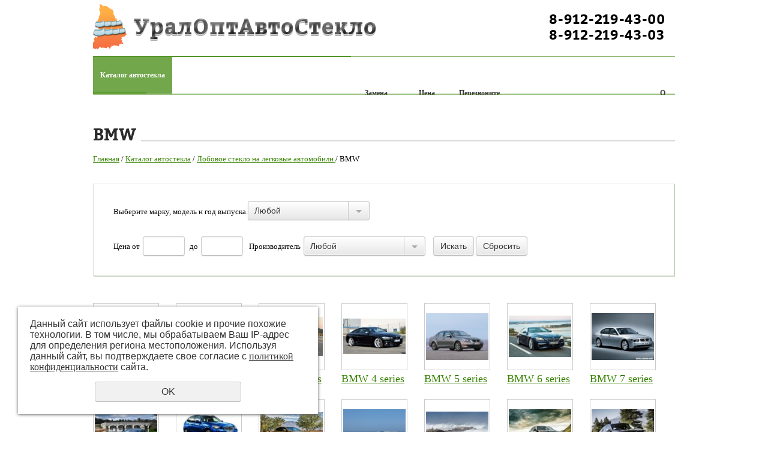

--- FILE ---
content_type: text/html; charset=UTF-8
request_url: https://uraloptavtosteklo.ru/store/lobovoe-steklo/bmw/
body_size: 6651
content:
<!DOCTYPE html PUBLIC "-//W3C//DTD XHTML 1.0 Transitional//EN" "http://www.w3.org/TR/xhtml1/DTD/xhtml1-transitional.dtd">
<html xmlns="http://www.w3.org/1999/xhtml" lang="ru" xml:lang="ru">
<head>
	<meta http-equiv="Content-Type" content="text/html; charset=utf-8" /><meta http-equiv="Content-Language" content="ru" /><meta name="author" content="ur66.ru" /><meta name="format-detection" content="telephone=no" /><meta name="referrer" content="strict-origin-when-cross-origin" /><title>BMW - «УралОптАвтоСтекло»-автостекла Екатеринбург-автостекло-лобовое стекло-лобовые стекла-боковое стекло-заднее стекло-замена лобового стекла-автостекло Екатеринбург</title><meta name="keywords" content="BMW" /><meta name="description" content="«УралОптАвтоСтекло»-автостекла Екатеринбург-автостекло-лобовое стекло-лобовые стекла-боковое стекло-заднее стекло-замена лобового стекла-автостекло Екатеринбург: Каталог автостекла: BMW" /><base href="https://uraloptavtosteklo.ru" /><link rel="shortcut icon" href="/favicon.png" type="image/png" /><link href="//s1.uralcms.com/uss-css/uss_style_8.6.0.min.css" rel="stylesheet" type="text/css" /><script src="//s1.uralcms.com/uss-js/jquery-1.9.1.min.js" type="text/javascript"></script><script src="//s1.uralcms.com/uss-js/jquery.formstyler.min.js" type="text/javascript"></script><script src="//s1.uralcms.com/uss-js/jquery.form.min.js" type="text/javascript"></script><script src="//s1.uralcms.com/uss-js/jquery.autocomplete.min.js" type="text/javascript"></script><script src="//s1.uralcms.com/uss-js/uss-script-8.6.0.min.js" type="text/javascript"></script>	<link href="/css/style.css" rel="stylesheet" type="text/css" />
	<!--[if IE 8]><link href="css/ie8.css" rel="stylesheet" type="text/css" /><![endif]-->
	<!--[if IE 7]><link href="css/ie7.css" rel="stylesheet" type="text/css" /><![endif]-->
	<!--[if IE 6]><link href="css/ie6.css" rel="stylesheet" type="text/css" /><![endif]-->
	<!--[if IE 6]><script type="text/javascript"> DD_belatedPNG.fix('.png_bg, .png_img img, .top_logo img, .footer_menu table td a.vkontacte, .fb_links a'); </script><![endif]-->
</head>

<body>

	<div id="site_conteiner">
		<div id="wrapper">
			<div id="header2">
				<div class="central">
					<div class="top_header">
						<div class="top_logo"><a href="/"><img src="img/logo2.png" alt="«УралОптАвтоСтекло»" /></a></div>
						<!--<div class="cart">
							<div class="uss_widget uss_widget_basket uss_basket_mini uss_basket_wrapper empty" data-countword="Товаров: " data-priceword="На сумму: "><div class="uss_widget_outer_content basket_widget_inner empty"><div class="amounts uss_hidden"><span class="countword">Товаров: </span> <span id="uss_block_basket_amount"></span></div><div class="totals uss_hidden"><span class="priceword">На сумму: </span> <span id="uss_block_basket_totals"></span></div><p>Ваша корзина пуста</p></div></div>							<a href="/basket/" class="cart-link">Оформить заказ</a>
						</div>-->
						<div class="top_phone"><p><a href="tel:89122194300">8-912-219-43-00</a>&nbsp;&nbsp;</p>
<p><a href="tel:89122194303">8-912-219-43-03</a>&nbsp; &nbsp;</p></div>
					</div>
					<div id="top_menu"><ul><li class="active has_submenu store first"><a  class="active has_submenu store first" href="store/" title="Каталог автостекла" >Каталог автостекла</a><ul class="submenu"><li class="active  first"><a  class="active  first" href="store/lobovoe-steklo/" title=" Лобовое стекло на легковые автомобили " > Лобовое стекло на легковые автомобили </a></li><li class=" "><a  class=" " href="store/razdel_2/" title="Автостекло на грузовые автомобили" >Автостекло на грузовые автомобили</a></li><li class=" "><a  class=" " href="store/avtobusy/" title="Автостекло на автобусы" >Автостекло на автобусы</a></li><li class=" "><a  class=" " href="store/rashodnye_materialy_dlya_ustanovki_avtostekla/" title="Расходные материалы для установки автостекла" >Расходные материалы для установки автостекла</a></li><li class="  last"><a  class="  last" href="store/moldingi-lobovyh-zadnih-avtostekl/" title="Молдинги лобовых, задних автостекл" >Молдинги лобовых, задних автостекл</a></li></ul></li><li class=" services"><a  class=" services" href="services/" title="Замена автостекла" >Замена  автостекла</a></li><li class=" uznat_cenu"><a  class=" uznat_cenu" href="uznat_cenu/" title="Купить лобовое  или другое автостекло" >Цена автостекла</a></li><li class=" feedback"><a  class=" feedback" href="feedback/" title="Перезвоните мне" >Перезвоните мне</a></li><li class=" akcii"><a  class=" akcii" href="akcii/" title="Акции" >Акции</a></li><li class=" taxi"><a  class=" taxi" href="taxi/" title="Доставка" >Доставка</a></li><li class=" partneram"><a  class=" partneram" href="partneram/" title="Партнерам" >Партнерам</a></li><li class=" about"><a  class=" about" href="about/" title="О компании" >О компании</a></li><li class=" sertifikaty"><a  class=" sertifikaty" href="sertifikaty/" title="Сертификаты" >ГОСТы</a></li><li class=" otzyvy"><a  class=" otzyvy" href="otzyvy/" title="Отзывы" >Отзывы</a></li><li class=" kontaktnaya_informaciya last"><a  class=" kontaktnaya_informaciya last" href="kontaktnaya_informaciya/" title="Контактная информация" >Контакты</a></li></ul></div>				</div>
			</div>
			
			<div id="content">
				<div class="central">
					
										
					<div class="page">
						<div class="page_title"><h1><span class="bg_titl">BMW</span></h1></div>
						<div class="breadcrumbs"><a href="https://uraloptavtosteklo.ru" class="breadcrumbs_main">Главная</a> /  <a href="store/">Каталог автостекла</a>  /  <a href="store/lobovoe-steklo/"> Лобовое стекло на легковые автомобили </a>  /  BMW</div>						<div class="page_text">
							<div class="section section_eshop id_10045175"><div class="uss_section_content"><div class="uss_eshop_filters"><noindex><div class="uss_eshop_filters_block">
					<form id="uss_block_filters" name="uss_block_filters" method="get" action="https://uraloptavtosteklo.ru/store/lobovoe-steklo/bmw/"><div class="group group_3185"><div class="eshop_filters_items"><div class="eshop_filters filter_item select filter_item_3186 multi_level" name="3186"><label class="items_label for_styler">Выберите марку, модель и год выпуска.</label> <select name="f[3186]" onchange="getSubSelect(3186,this);" data-tree="true" data-parent="12302" class=" filter_ajax_update styler"><option value="0">Любой</option><option value="12585">BMW</option></select></div></div></div><div class="filter_price filter_item"><label>Цена</label><div class="inputs">&nbsp;от<input type="text" value="" name="minprice" class=" filter_ajax_update styler"/>&nbsp;до<input type="text" value="" name="maxprice" class=" filter_ajax_update styler"/></div></div><div class="filter_producer filter_item"><label class="for_styler">Производитель</label><select name="producer" class=" filter_ajax_update styler"><option value="0">Любой</option><option value="AGC (Япония)">AGC (Япония)</option><option value="Blauren (Россия)">Blauren (Россия)</option><option value="Lemson (Россия)">Lemson (Россия)</option><option value="NordGlass (Европа)">NordGlass (Европа)</option><option value="XYG (Китай)">XYG (Китай)</option><option value="КДМ (Россия)">КДМ (Россия)</option><option value="КМК (Россия)">КМК (Россия)</option></select></div>
						<div class="filter_submit">
							<input type="submit" value="Искать" class=" filter_ajax_update styler "/>
							<button class=" styler" type="button" onclick="location.href='https://uraloptavtosteklo.ru/store/lobovoe-steklo/bmw/'; return false;">Сбросить</button>
						</div>

					</form>
				</div><script type="text/javascript">$(document).ready(function(){
					updateContent("#eshop_pos_content");
				});var selectsArray_3186 = {"12302":[{"id":"12302","title":"\u041b\u044e\u0431\u043e\u0439"},{"id":12585,"title":"BMW"}],"12585":[{"id":12585,"title":"\u041b\u044e\u0431\u043e\u0439"},{"id":12587,"title":"1 series"},{"id":12588,"title":"2 series"},{"id":12589,"title":"3 series"},{"id":12590,"title":"4 series"},{"id":12591,"title":"5 series"},{"id":12592,"title":"6 series"},{"id":12593,"title":"7 series"},{"id":12594,"title":"8 series"},{"id":12595,"title":"X1"},{"id":96604,"title":"X2"},{"id":12596,"title":"X3"},{"id":68948,"title":"X4"},{"id":12597,"title":"X5"},{"id":12598,"title":"X6"},{"id":96611,"title":"X7"},{"id":22018,"title":"Z8"}],"12587":[{"id":12587,"title":"\u041b\u044e\u0431\u043e\u0439"},{"id":12615,"title":"2004-12"},{"id":12616,"title":"2012- \u041d.\u0412."}],"12588":[{"id":12588,"title":"\u041b\u044e\u0431\u043e\u0439"},{"id":12617,"title":"2011-19 F22\/23"},{"id":96595,"title":" 2014- \u043d\u0430\u0441 \u0432\u0440\u0435\u043c\u044f (Gran Coupe F44)"}],"12589":[{"id":12589,"title":"\u041b\u044e\u0431\u043e\u0439"},{"id":12619,"title":"1983-91"},{"id":12621,"title":"1990-98"},{"id":12622,"title":"1998-05"},{"id":12623,"title":"2005-12"},{"id":12624,"title":"2005-13"},{"id":12625,"title":"2012-19"},{"id":96597,"title":"2019- \u043d\u0430\u0441\u0442. \u0432\u0440\u0435\u043c\u044f"},{"id":12626,"title":"2013- \u041d.\u0412. (F34)"}],"12590":[{"id":12590,"title":"\u041b\u044e\u0431\u043e\u0439"},{"id":12627,"title":"2013- 20"},{"id":102800,"title":"2020- \u043d\u0430\u0441\u0442. \u0432\u0440\u0435\u043c\u044f"}],"12591":[{"id":12591,"title":"\u041b\u044e\u0431\u043e\u0439"},{"id":12628,"title":"1977-87"},{"id":12629,"title":"1987-95"},{"id":12640,"title":"1995-03"},{"id":12641,"title":"2003-10"},{"id":12642,"title":"2010-17"},{"id":12643,"title":"2009-17 GT (F07)"},{"id":71273,"title":"2017-"}],"12592":[{"id":12592,"title":"\u041b\u044e\u0431\u043e\u0439"},{"id":12644,"title":"2004-11"},{"id":12645,"title":"2010-17"},{"id":96599,"title":"2017- \u043d\u0430\u0441\u0442. \u0432\u0440\u0435\u043c\u044f"}],"12593":[{"id":12593,"title":"\u041b\u044e\u0431\u043e\u0439"},{"id":12647,"title":"1986-94"},{"id":12648,"title":"1994-01"},{"id":12649,"title":"2001-08"},{"id":12650,"title":"2008-16"},{"id":96600,"title":"2016- \u043d\u0430\u0441\u0442. \u0432\u0440\u0435\u043c\u044f"}],"12594":[{"id":12594,"title":"\u041b\u044e\u0431\u043e\u0439"},{"id":12651,"title":"2018- \u043d\u0430\u0441\u0442. \u0432\u0440\u0435\u043c\u044f"}],"12595":[{"id":12595,"title":"\u041b\u044e\u0431\u043e\u0439"},{"id":12652,"title":"2009-16"},{"id":69470,"title":"2016- \u043d.\u0432."}],"96604":[{"id":96604,"title":"\u041b\u044e\u0431\u043e\u0439"},{"id":96606,"title":"2017- \u043d\u0430\u0441\u0442. \u0432\u0440\u0435\u043c\u044f"}],"12596":[{"id":12596,"title":"\u041b\u044e\u0431\u043e\u0439"},{"id":12653,"title":"2003-10"},{"id":12654,"title":"2010-17"},{"id":96607,"title":"2017- \u043d\u0430\u0441\u0442. \u0432\u0440\u0435\u043c\u044f"}],"68948":[{"id":68948,"title":"\u041b\u044e\u0431\u043e\u0439"},{"id":68950,"title":"2014-18"},{"id":96608,"title":"2018- \u043d\u0430\u0441\u0442. \u0432\u0440\u0435\u043c\u044f"}],"12597":[{"id":12597,"title":"\u041b\u044e\u0431\u043e\u0439"},{"id":12655,"title":"2000-06"},{"id":12656,"title":"2006-14"},{"id":12657,"title":"2014-18"},{"id":96609,"title":"2018- \u043d\u0430\u0441\u0442. \u0432\u0440\u0435\u043c\u044f"}],"12598":[{"id":12598,"title":"\u041b\u044e\u0431\u043e\u0439"},{"id":12658,"title":"2008-15"},{"id":82688,"title":"2015-19"},{"id":96610,"title":"2019- \u043d\u0430\u0441\u0442. \u0432\u0440\u0435\u043c\u044f"}],"96611":[{"id":96611,"title":"\u041b\u044e\u0431\u043e\u0439"},{"id":96613,"title":"2019- \u043d\u0430\u0441\u0442. \u0432\u0440\u0435\u043c\u044f"}],"22018":[{"id":22018,"title":"\u041b\u044e\u0431\u043e\u0439"},{"id":22020,"title":"2000-05"}]};</script></noindex></div><div class="uss_cleaner"></div><div class="uss_shop_block_cat uss_shop_cats">
	                    <div class="uss_shop_category size117x110" style="width:123px;">
                                    <div class="uss_shop_cat_img_wrap">
                        <div class="uss_shop_cat_img" style="width: 117px;height: 110px;">
                            <a href="https://uraloptavtosteklo.ru/store/lobovoe-steklo/bmw/cat1/"><img src="/uploadedFiles/eshopimages/icons/117x110/72949dba56c197eb999ae0074b1dfe13-6652104-700_700_2.jpg" alt="BMW 1 series  - «УралОптАвтоСтекло»-автостекла Екатеринбург-автостекло-лобовое стекло-лобовые стекла-боковое стекло-заднее стекло-замена лобового стекла-автостекло Екатеринбург" title="BMW 1 series  - «УралОптАвтоСтекло»-автостекла Екатеринбург-автостекло-лобовое стекло-лобовые стекла-боковое стекло-заднее стекло-замена лобового стекла-автостекло Екатеринбург"/></a>
                        </div>
                    </div>
                
                                <div class="uss_shop_cat_name">
                    <a href="https://uraloptavtosteklo.ru/store/lobovoe-steklo/bmw/cat1/">BMW 1 series </a>

                                    </div>

                                

                                                    <div class="uss_shop_cat_text"><p></p></div>
                            </div>
                    <div class="uss_shop_category size117x110" style="width:123px;">
                                    <div class="uss_shop_cat_img_wrap">
                        <div class="uss_shop_cat_img" style="width: 117px;height: 110px;">
                            <a href="https://uraloptavtosteklo.ru/store/lobovoe-steklo/bmw/2_series/"><img src="/uploadedFiles/eshopimages/icons/117x110/2014-BMW-2-Series-top-front.jpg" alt="BMW 2 series - «УралОптАвтоСтекло»-автостекла Екатеринбург-автостекло-лобовое стекло-лобовые стекла-боковое стекло-заднее стекло-замена лобового стекла-автостекло Екатеринбург" title="BMW 2 series - «УралОптАвтоСтекло»-автостекла Екатеринбург-автостекло-лобовое стекло-лобовые стекла-боковое стекло-заднее стекло-замена лобового стекла-автостекло Екатеринбург"/></a>
                        </div>
                    </div>
                
                                <div class="uss_shop_cat_name">
                    <a href="https://uraloptavtosteklo.ru/store/lobovoe-steklo/bmw/2_series/">BMW 2 series</a>

                                    </div>

                                

                                                    <div class="uss_shop_cat_text"><p></p></div>
                            </div>
                    <div class="uss_shop_category size117x110" style="width:123px;">
                                    <div class="uss_shop_cat_img_wrap">
                        <div class="uss_shop_cat_img" style="width: 117px;height: 110px;">
                            <a href="https://uraloptavtosteklo.ru/store/lobovoe-steklo/bmw/cat3/"><img src="/uploadedFiles/eshopimages/icons/117x110/main.jpg" alt="BMW 3 series - «УралОптАвтоСтекло»-автостекла Екатеринбург-автостекло-лобовое стекло-лобовые стекла-боковое стекло-заднее стекло-замена лобового стекла-автостекло Екатеринбург" title="BMW 3 series - «УралОптАвтоСтекло»-автостекла Екатеринбург-автостекло-лобовое стекло-лобовые стекла-боковое стекло-заднее стекло-замена лобового стекла-автостекло Екатеринбург"/></a>
                        </div>
                    </div>
                
                                <div class="uss_shop_cat_name">
                    <a href="https://uraloptavtosteklo.ru/store/lobovoe-steklo/bmw/cat3/">BMW 3 series</a>

                                    </div>

                                

                                                    <div class="uss_shop_cat_text"><p></p></div>
                            </div>
                    <div class="uss_shop_category size117x110" style="width:123px;">
                                    <div class="uss_shop_cat_img_wrap">
                        <div class="uss_shop_cat_img" style="width: 117px;height: 110px;">
                            <a href="https://uraloptavtosteklo.ru/store/lobovoe-steklo/bmw/4-series/"><img src="/uploadedFiles/eshopimages/icons/117x110/6472.jpg" alt="BMW 4 series - «УралОптАвтоСтекло»-автостекла Екатеринбург-автостекло-лобовое стекло-лобовые стекла-боковое стекло-заднее стекло-замена лобового стекла-автостекло Екатеринбург" title="BMW 4 series - «УралОптАвтоСтекло»-автостекла Екатеринбург-автостекло-лобовое стекло-лобовые стекла-боковое стекло-заднее стекло-замена лобового стекла-автостекло Екатеринбург"/></a>
                        </div>
                    </div>
                
                                <div class="uss_shop_cat_name">
                    <a href="https://uraloptavtosteklo.ru/store/lobovoe-steklo/bmw/4-series/">BMW 4 series</a>

                                    </div>

                                

                                                    <div class="uss_shop_cat_text"><p></p></div>
                            </div>
                    <div class="uss_shop_category size117x110" style="width:123px;">
                                    <div class="uss_shop_cat_img_wrap">
                        <div class="uss_shop_cat_img" style="width: 117px;height: 110px;">
                            <a href="https://uraloptavtosteklo.ru/store/lobovoe-steklo/bmw/bmw_5_series/"><img src="/uploadedFiles/eshopimages/icons/117x110/BMW-5-series-e60.jpg" alt="BMW 5 series - «УралОптАвтоСтекло»-автостекла Екатеринбург-автостекло-лобовое стекло-лобовые стекла-боковое стекло-заднее стекло-замена лобового стекла-автостекло Екатеринбург" title="BMW 5 series - «УралОптАвтоСтекло»-автостекла Екатеринбург-автостекло-лобовое стекло-лобовые стекла-боковое стекло-заднее стекло-замена лобового стекла-автостекло Екатеринбург"/></a>
                        </div>
                    </div>
                
                                <div class="uss_shop_cat_name">
                    <a href="https://uraloptavtosteklo.ru/store/lobovoe-steklo/bmw/bmw_5_series/">BMW 5 series</a>

                                    </div>

                                

                                                    <div class="uss_shop_cat_text"><p></p></div>
                            </div>
                    <div class="uss_shop_category size117x110" style="width:123px;">
                                    <div class="uss_shop_cat_img_wrap">
                        <div class="uss_shop_cat_img" style="width: 117px;height: 110px;">
                            <a href="https://uraloptavtosteklo.ru/store/lobovoe-steklo/bmw/bmw_6_series/"><img src="/uploadedFiles/eshopimages/icons/117x110/1440011120_bmw_650i_coupe_01.jpg" alt="BMW 6 series - «УралОптАвтоСтекло»-автостекла Екатеринбург-автостекло-лобовое стекло-лобовые стекла-боковое стекло-заднее стекло-замена лобового стекла-автостекло Екатеринбург" title="BMW 6 series - «УралОптАвтоСтекло»-автостекла Екатеринбург-автостекло-лобовое стекло-лобовые стекла-боковое стекло-заднее стекло-замена лобового стекла-автостекло Екатеринбург"/></a>
                        </div>
                    </div>
                
                                <div class="uss_shop_cat_name">
                    <a href="https://uraloptavtosteklo.ru/store/lobovoe-steklo/bmw/bmw_6_series/">BMW 6 series</a>

                                    </div>

                                

                                                    <div class="uss_shop_cat_text"><p></p></div>
                            </div>
                    <div class="uss_shop_category size117x110" style="width:123px;">
                                    <div class="uss_shop_cat_img_wrap">
                        <div class="uss_shop_cat_img" style="width: 117px;height: 110px;">
                            <a href="https://uraloptavtosteklo.ru/store/lobovoe-steklo/bmw/bmw_7_series/"><img src="/uploadedFiles/eshopimages/icons/117x110/wpid-7rpBCgw7pCg.jpg" alt="BMW 7 series - «УралОптАвтоСтекло»-автостекла Екатеринбург-автостекло-лобовое стекло-лобовые стекла-боковое стекло-заднее стекло-замена лобового стекла-автостекло Екатеринбург" title="BMW 7 series - «УралОптАвтоСтекло»-автостекла Екатеринбург-автостекло-лобовое стекло-лобовые стекла-боковое стекло-заднее стекло-замена лобового стекла-автостекло Екатеринбург"/></a>
                        </div>
                    </div>
                
                                <div class="uss_shop_cat_name">
                    <a href="https://uraloptavtosteklo.ru/store/lobovoe-steklo/bmw/bmw_7_series/">BMW 7 series</a>

                                    </div>

                                

                                                    <div class="uss_shop_cat_text"><p></p></div>
                            </div>
                    <div class="uss_shop_category size117x110" style="width:123px;">
                                    <div class="uss_shop_cat_img_wrap">
                        <div class="uss_shop_cat_img" style="width: 117px;height: 110px;">
                            <a href="https://uraloptavtosteklo.ru/store/lobovoe-steklo/bmw/8_series/"><img src="/uploadedFiles/eshopimages/icons/117x110/f16b98438400b5db6e70999956826770_2.jpg" alt="BMW 8 series - «УралОптАвтоСтекло»-автостекла Екатеринбург-автостекло-лобовое стекло-лобовые стекла-боковое стекло-заднее стекло-замена лобового стекла-автостекло Екатеринбург" title="BMW 8 series - «УралОптАвтоСтекло»-автостекла Екатеринбург-автостекло-лобовое стекло-лобовые стекла-боковое стекло-заднее стекло-замена лобового стекла-автостекло Екатеринбург"/></a>
                        </div>
                    </div>
                
                                <div class="uss_shop_cat_name">
                    <a href="https://uraloptavtosteklo.ru/store/lobovoe-steklo/bmw/8_series/">BMW 8 series</a>

                                    </div>

                                

                                                    <div class="uss_shop_cat_text"><p></p></div>
                            </div>
                    <div class="uss_shop_category size117x110" style="width:123px;">
                                    <div class="uss_shop_cat_img_wrap">
                        <div class="uss_shop_cat_img" style="width: 117px;height: 110px;">
                            <a href="https://uraloptavtosteklo.ru/store/lobovoe-steklo/bmw/bmw_x1/"><img src="/uploadedFiles/eshopimages/icons/117x110/bg800_396363.jpg" alt="BMW X1 - «УралОптАвтоСтекло»-автостекла Екатеринбург-автостекло-лобовое стекло-лобовые стекла-боковое стекло-заднее стекло-замена лобового стекла-автостекло Екатеринбург" title="BMW X1 - «УралОптАвтоСтекло»-автостекла Екатеринбург-автостекло-лобовое стекло-лобовые стекла-боковое стекло-заднее стекло-замена лобового стекла-автостекло Екатеринбург"/></a>
                        </div>
                    </div>
                
                                <div class="uss_shop_cat_name">
                    <a href="https://uraloptavtosteklo.ru/store/lobovoe-steklo/bmw/bmw_x1/">BMW X1</a>

                                    </div>

                                

                                                    <div class="uss_shop_cat_text"><p></p></div>
                            </div>
                    <div class="uss_shop_category size117x110" style="width:123px;">
                                    <div class="uss_shop_cat_img_wrap">
                        <div class="uss_shop_cat_img" style="width: 117px;height: 110px;">
                            <a href="https://uraloptavtosteklo.ru/store/lobovoe-steklo/bmw/bmw-x2/"><img src="/uploadedFiles/eshopimages/icons/117x110/bmw-x2-m-f39-bmv-krossover-2.jpg" alt="BMW X2 - «УралОптАвтоСтекло»-автостекла Екатеринбург-автостекло-лобовое стекло-лобовые стекла-боковое стекло-заднее стекло-замена лобового стекла-автостекло Екатеринбург" title="BMW X2 - «УралОптАвтоСтекло»-автостекла Екатеринбург-автостекло-лобовое стекло-лобовые стекла-боковое стекло-заднее стекло-замена лобового стекла-автостекло Екатеринбург"/></a>
                        </div>
                    </div>
                
                                <div class="uss_shop_cat_name">
                    <a href="https://uraloptavtosteklo.ru/store/lobovoe-steklo/bmw/bmw-x2/">BMW X2</a>

                                    </div>

                                

                                                    <div class="uss_shop_cat_text"><p></p></div>
                            </div>
                    <div class="uss_shop_category size117x110" style="width:123px;">
                                    <div class="uss_shop_cat_img_wrap">
                        <div class="uss_shop_cat_img" style="width: 117px;height: 110px;">
                            <a href="https://uraloptavtosteklo.ru/store/lobovoe-steklo/bmw/bmw_x3/"><img src="/uploadedFiles/eshopimages/icons/117x110/bg800_382412.jpg" alt="BMW X3 - «УралОптАвтоСтекло»-автостекла Екатеринбург-автостекло-лобовое стекло-лобовые стекла-боковое стекло-заднее стекло-замена лобового стекла-автостекло Екатеринбург" title="BMW X3 - «УралОптАвтоСтекло»-автостекла Екатеринбург-автостекло-лобовое стекло-лобовые стекла-боковое стекло-заднее стекло-замена лобового стекла-автостекло Екатеринбург"/></a>
                        </div>
                    </div>
                
                                <div class="uss_shop_cat_name">
                    <a href="https://uraloptavtosteklo.ru/store/lobovoe-steklo/bmw/bmw_x3/">BMW X3</a>

                                    </div>

                                

                                                    <div class="uss_shop_cat_text"><p></p></div>
                            </div>
                    <div class="uss_shop_category size117x110" style="width:123px;">
                                    <div class="uss_shop_cat_img_wrap">
                        <div class="uss_shop_cat_img" style="width: 117px;height: 110px;">
                            <a href="https://uraloptavtosteklo.ru/store/lobovoe-steklo/bmw/x4/"><img src="/uploadedFiles/eshopimages/icons/117x110/2016-BMW-X4-M40i-8-1600x1065.jpg" alt="BMW X4 - «УралОптАвтоСтекло»-автостекла Екатеринбург-автостекло-лобовое стекло-лобовые стекла-боковое стекло-заднее стекло-замена лобового стекла-автостекло Екатеринбург" title="BMW X4 - «УралОптАвтоСтекло»-автостекла Екатеринбург-автостекло-лобовое стекло-лобовые стекла-боковое стекло-заднее стекло-замена лобового стекла-автостекло Екатеринбург"/></a>
                        </div>
                    </div>
                
                                <div class="uss_shop_cat_name">
                    <a href="https://uraloptavtosteklo.ru/store/lobovoe-steklo/bmw/x4/">BMW X4</a>

                                    </div>

                                

                                                    <div class="uss_shop_cat_text"><p></p></div>
                            </div>
                    <div class="uss_shop_category size117x110" style="width:123px;">
                                    <div class="uss_shop_cat_img_wrap">
                        <div class="uss_shop_cat_img" style="width: 117px;height: 110px;">
                            <a href="https://uraloptavtosteklo.ru/store/lobovoe-steklo/bmw/bmw_x5_1/"><img src="/uploadedFiles/eshopimages/icons/117x110/ZqAqnKpVQOE_2.jpg" alt="BMW X5 - «УралОптАвтоСтекло»-автостекла Екатеринбург-автостекло-лобовое стекло-лобовые стекла-боковое стекло-заднее стекло-замена лобового стекла-автостекло Екатеринбург" title="BMW X5 - «УралОптАвтоСтекло»-автостекла Екатеринбург-автостекло-лобовое стекло-лобовые стекла-боковое стекло-заднее стекло-замена лобового стекла-автостекло Екатеринбург"/></a>
                        </div>
                    </div>
                
                                <div class="uss_shop_cat_name">
                    <a href="https://uraloptavtosteklo.ru/store/lobovoe-steklo/bmw/bmw_x5_1/">BMW X5</a>

                                    </div>

                                

                                                    <div class="uss_shop_cat_text"><p></p></div>
                            </div>
                    <div class="uss_shop_category size117x110" style="width:123px;">
                                    <div class="uss_shop_cat_img_wrap">
                        <div class="uss_shop_cat_img" style="width: 117px;height: 110px;">
                            <a href="https://uraloptavtosteklo.ru/store/lobovoe-steklo/bmw/bmw_x6/"><img src="/uploadedFiles/eshopimages/icons/117x110/2ff6e2e647747388fab0e462c1b.jpg" alt="BMW X6 - «УралОптАвтоСтекло»-автостекла Екатеринбург-автостекло-лобовое стекло-лобовые стекла-боковое стекло-заднее стекло-замена лобового стекла-автостекло Екатеринбург" title="BMW X6 - «УралОптАвтоСтекло»-автостекла Екатеринбург-автостекло-лобовое стекло-лобовые стекла-боковое стекло-заднее стекло-замена лобового стекла-автостекло Екатеринбург"/></a>
                        </div>
                    </div>
                
                                <div class="uss_shop_cat_name">
                    <a href="https://uraloptavtosteklo.ru/store/lobovoe-steklo/bmw/bmw_x6/">BMW X6</a>

                                    </div>

                                

                                                    <div class="uss_shop_cat_text"><p></p></div>
                            </div>
                    <div class="uss_shop_category size117x110" style="width:123px;">
                                    <div class="uss_shop_cat_img_wrap">
                        <div class="uss_shop_cat_img" style="width: 117px;height: 110px;">
                            <a href="https://uraloptavtosteklo.ru/store/lobovoe-steklo/bmw/bmw-x7/"><img src="/uploadedFiles/eshopimages/icons/117x110/bmwx7-0.jpg_1263x652_b5e.jpg" alt="BMW X7 - «УралОптАвтоСтекло»-автостекла Екатеринбург-автостекло-лобовое стекло-лобовые стекла-боковое стекло-заднее стекло-замена лобового стекла-автостекло Екатеринбург" title="BMW X7 - «УралОптАвтоСтекло»-автостекла Екатеринбург-автостекло-лобовое стекло-лобовые стекла-боковое стекло-заднее стекло-замена лобового стекла-автостекло Екатеринбург"/></a>
                        </div>
                    </div>
                
                                <div class="uss_shop_cat_name">
                    <a href="https://uraloptavtosteklo.ru/store/lobovoe-steklo/bmw/bmw-x7/">BMW X7</a>

                                    </div>

                                

                                                    <div class="uss_shop_cat_text"><p></p></div>
                            </div>
                    <div class="uss_shop_category size117x110" style="width:123px;">
                                    <div class="uss_shop_cat_img_wrap">
                        <div class="uss_shop_cat_img" style="width: 117px;height: 110px;">
                            <a href="https://uraloptavtosteklo.ru/store/lobovoe-steklo/bmw/bmw_z8/"><img src="/uploadedFiles/eshopimages/icons/117x110/i_1__13.jpg" alt="BMW Z8 - «УралОптАвтоСтекло»-автостекла Екатеринбург-автостекло-лобовое стекло-лобовые стекла-боковое стекло-заднее стекло-замена лобового стекла-автостекло Екатеринбург" title="BMW Z8 - «УралОптАвтоСтекло»-автостекла Екатеринбург-автостекло-лобовое стекло-лобовые стекла-боковое стекло-заднее стекло-замена лобового стекла-автостекло Екатеринбург"/></a>
                        </div>
                    </div>
                
                                <div class="uss_shop_cat_name">
                    <a href="https://uraloptavtosteklo.ru/store/lobovoe-steklo/bmw/bmw_z8/">BMW Z8</a>

                                    </div>

                                

                                                    <div class="uss_shop_cat_text"><p></p></div>
                            </div>
        	</div>
<div class="uss_cleaner"></div><div id="eshop_pos_content"></div></div></div><div class="cleaner"></div>						</div>
					</div>
				</div>
			</div>
		</div> <!-- end wrapper -->
		
		<div id="footer">
			<div class="central">
				<div class="footer_blocks">
					<div class="fb_left">
						<div class="copyright"><div class="uss-site-copyright">&copy;&nbsp;2014 - 2026 «УралОптАвтоСтекло»</div></div>
						<div class="fb_links">
							<a href="sitemap/" class="maps">Карта сайта</a>
							<a href="feedback/" class="feedback">Обратная связь</a>
						</div>
					</div>
					<div class="fb_right">
						<div class="fb_phone"><span><a href="tel:89122194300">8-912-219-43-00</a><br /><a href="tel:89122194303">8-912-219-43-03</a></span></div>
						<div class="powerdby">
			<div class="uss-copyright uralsoft">
				<a class="poweredby-img" href="https://ur66.ru/" target="_blank"  title="Ur66.ru  - создание и продвижение сайтов" >
					<span class="uss-logo" style="background:black;-webkit-mask:url(//s1.uralcms.com/uss-img/logo-uralsoft.svg)  no-repeat 50% 50%;mask:url(//s1.uralcms.com/uss-img/logo-uralsoft.svg)  no-repeat 50% 50%;" title="Ur66.ru  - создание и продвижение сайтов" />
				</a>
				<a class="poweredby-text" href="https://ur66.ru/" target="_blank"  title="Ur66.ru  - создание и продвижение сайтов" >
					<div class="line1" style="color:black">создание сайтов</div>
					<div class="line2" style="color:black">URALSOFT</div>
				</a>
			</div></div>
						<div class="counters"><a href="/privacy-policy/">Политика 
<!-- Yandex.Metrika counter -->
<script type="text/javascript" >
   (function(m,e,t,r,i,k,a){m[i]=m[i]||function(){(m[i].a=m[i].a||[]).push(arguments)};
   m[i].l=1*new Date();k=e.createElement(t),a=e.getElementsByTagName(t)[0],k.async=1,k.src=r,a.parentNode.insertBefore(k,a)})
   (window, document, "script", "https://mc.yandex.ru/metrika/tag.js", "ym");

   ym(71393110, "init", {
        clickmap:true,
        trackLinks:true,
        accurateTrackBounce:true
   });
</script>
<noscript><div><img src="https://mc.yandex.ru/watch/71393110" style="position:absolute; left:-9999px;" alt="" /></div></noscript>
<!-- /Yandex.Metrika counter --><script type="text/javascript">initStyler();</script></div>
					</div>
					<div class="fb_center">
						<p>г. Екатеринбург ул. Артинская 14 база "Бумпродукция" (Склад)</p>
<p>г. Екатеринбург ул. Артинская 14 база "Бумпродукция" (Установочный центр)</p>
<p></p>
<p>E-mail: <a href="mailto:uraloptavtosteklo@mail.ru">uraloptavtosteklo@mail.ru</a></p>						<div class="social">
							<p><a rel="noopener" href="https://vk.com/uraloptavtosteclo" target="_blank"><img src="https://uraloptavtosteklo.ru/uploadedFiles/images/social/vk2.png" alt="" width="42" height="41" /></a>&nbsp; &nbsp;<a style="text-decoration-line: none;" rel="noopener" href="https://max.ru/u/f9LHodD0cOKvZRwJI8EhfgXFWIQpGWqbdh4XeErV_pyObuCO6Ob9tbUn-p0" target="_blank"><img src="https://uraloptavtosteklo.ru/uploadedFiles/images/bezymyannyy_2.jpg" alt="" width="39" height="38" /></a>&nbsp;<a href="https://t.me/UralOptAvtoStekl"><img src="//uraloptavtosteklo.ru/uploadedFiles/images/bezymyannyy.jpg" alt="" width="44" height="41" /></a></p>						</div>
					</div>
				</div>
			</div>
		</div> <!-- end footer -->
	</div> <!-- end site_conteiner -->
		<script src="/js/main.js"></script>
</body>
</html><noindex>
	<div class="uss_privacy_policy_wrap type_2 fixed">
		<div class="uss_privacy_policy_inner">
			<div class="uss_privacy_policy_text">Данный сайт использует файлы cookie и прочие похожие технологии. В том числе, мы обрабатываем Ваш IP-адрес для определения региона местоположения. Используя данный сайт, вы подтверждаете свое согласие с <a href="/privacy-policy/" target="blank" rel="nofollow">политикой конфиденциальности</a> сайта.</div>
			<div class="uss_privacy_policy_button">
				<span>OK</span>
			</div>
		</div>
	</div>
</noindex>


--- FILE ---
content_type: text/css
request_url: https://uraloptavtosteklo.ru/css/style.css
body_size: 3938
content:
html, body {
	margin: 0;
	padding: 0;
	width: 100%;
	height: 100%;
	font-family: arial;
}

img {
	border: none;
}

table, tr, td {
	border-collapse: collapse;
}

input {
	outline: none;
}

* {
	outline: none;
}

a {
	color: #368200;
	font-family: tahoma;
}

a:hover {
	text-decoration: none;
}

@font-face {
	font-family: 'bitterbold';
	src: url("../fonts/bitter-bold.eot");
	src: url("../fonts/bitter-bold.eot?#iefix") format("embedded-opentype"), url("../fonts/bitter-bold.woff") format("woff"), url("../fonts/bitter-bold.ttf") format("truetype");
	font-weight: normal;
	font-style: normal;
}

.uss_form_captcha {
	background: none;
}

#site_conteiner {
	position: relative;
	height: auto !important;
	height: 100%;
	min-height: 100%;
	margin: 0 auto;
	width: 100%;
	min-width: 996px;
}

.central {
	position: relative;
	width: 970px;
	margin: 0 auto;
	text-align: left;
}

#header {
	position: relative;
	text-align: center;
	background: url(./../img/header.jpg) no-repeat 50% 0px;
	height: 560px;
	overflow: hidden;
	zoom: 1;
}

#header2 {
	background: url(../img/header-2.jpg) no-repeat 50% -10px;
	height: 158px;
	position: relative;
	text-align: center;
	overflow: hidden;
	zoom: 1;
}

#header2 .top_menu {
	padding-top: 6px;
}

.top_header {
	position: relative;
	overflow: hidden;
	zoom: 1;
	margin: 2px 0 15px;
}

.top_logo {
	position: relative;
	/*width: 410px;*/
	/*height: 45px;*/
	float: left;
	margin-left: -4px;
	overflow: hidden;
	zoom: 1;
}

.top_phone {
	font-family: bitterbold;
	font-size: 32px;
	color: #2b2b2b;
	position: relative;
	float: left;
	letter-spacing: 0.7px;
	padding: 12px 0 0 53px;
}

.top_phone p {
	margin: 0;
	font-size: 22px;
}

.top_phone span {
	font-size: 18px;
}

.cart {
	margin-top: 14px;
	float: right;
	width: 159px;
	background: url(./../img/cart.png) left top no-repeat;
	padding-left: 60px;
	font-size: 14px;
	font-family: Tahoma;
	overflow: hidden;
	min-height: 50px;
	color: #040001;
}

.cart a {
	font-size: 14px;
	color: #5E9542;
}

.cart p {
	margin: 0;
}

.cart-link {
	margin-top: 8px;
	display: inline-block;
}

.top_menu {
	position: relative;
	width: 100%;
	height: 40px;
	padding-top: 17px;
}

.top_menu table {
	width: 100%;
	text-align: center;
}

.top_menu ul {
	margin: 0;
}

.top_menu li a {
	font-family: tahoma;
	font-size: 16px;
	color: #fff;
	padding: 9px 21px;
	line-height: 32px;
	display: block;
	text-decoration: none;
	position: relative;
	top: 2px;
}

.top_menu li a:after {
	background: url(./../img/menu-line.jpg) center no-repeat;
	position: absolute;
	right: 0;
	top: 0px;
	content: '';
	width: 2px;
	height: 50px;
}

.top_menu li:nth-of-type(1) a {
	/*background: url(./../img/menu-line.jpg) top right no-repeat,url(./../img/menu-line.jpg) top left no-repeat;*/
}

.top_menu li:nth-of-type(1) a:before {
	background: url(./../img/menu-line.jpg) center no-repeat;
	position: absolute;
	left: 0;
	top: 0px;
	content: '';
	width: 2px;
	height: 50px;
}

.top_menu li a.active, .top_menu li a:hover {
	color: #fff;
	background: url(./../img/menu-hover.jpg);
	background-size: 100% 100%;
	background-repeat: no-repeat;
	background-position: 0 0;
}

.top_menu {
	margin: 0;
	list-style-type: none;
	display: table;
}

.top_menu li {
	float: left;
	list-style-type: none;
	display: table-cell;
}

#content {
	position: relative;
	overflow: hidden;
	zoom: 1;
	font-family: tahoma;
	font-size: 13px;
	color: #000000;
	margin-top: 30px;
	margin-bottom: 21px;
}

.right_coll {
	position: relative;
	width: 100%;
	overflow: hidden;
	zoom: 1;
	font-family: tahoma;
	font-size: 14px;
	color: #000000;
	clear: both;
	height: 262px;
}

.right_coll a.titles {
	font-family: bitterbold;
	font-size: 18px;
	line-height: 21px;
	color: #368200;
	display: block;
	margin: 21px 0 8px;
	text-align: center;
	vertical-align: top;
	display: table-cell;
	width: 161px;
	padding-top: 28px;
	padding-bottom: 4px;
}

.sales a.titles {
	margin: 28px 0 8px;
}

.taxi a.titles {
	margin: 25px 0 8px;
}

.call_me p, .sales p, .taxi p {
	margin: 0;
}

.bblock p {
	padding: 0 15px;
}

.bblock {
	position: relative;
	overflow: hidden;
	zoom: 1;
	float: left;
	width: 161px;
	text-align: center;
	font-size: 14px;
	font-family: Tahoma;
}

.bblock span {
	font-size: 14px !important;
	font-family: Tahoma !important;
}

.bblock .img {
	width: 150px;
	height: 94px;
	display: block;
}

.call_me .img {
	background: url(../img/call-me-2.png) center no-repeat;
}

.sales .img {
	background: url(../img/cup2.png) center no-repeat;
}

.taxi .img {
	background: url(../img/taxi.jpg) center no-repeat;
}

.dostavka .img {
	background: url(../img/dostavka.png) center no-repeat;
}

.price .img {
	background: url(../img/price.png) center no-repeat;
}

.faq .img {
	background: url(../img/faq.png) center no-repeat;
}

.otziv .img {
	background: url(../img/otziv.png) center no-repeat;
}

.page {
	position: relative;
	overflow: hidden;
	zoom: 1;
}

.page_title {
	position: relative;
	margin-bottom: 15px;
}

.page_title h1 {
	font-family: bitterbold;
	font-size: 28px;
	color: #2b2b2b;
	background: url(../img/line.png) repeat-x 50% 90%;
	margin-bottom: 6px;
}

.page_title span.bg_titl {
	background: #fff;
	padding-right: 8px;
}

.page_text {
	clear: both;
	position: relative;
	overflow: hidden;
	line-height: 18px;
}

.breadcrumbs {
	position: relative;
	margin: 5px 0 20px;
}

#footer {
	position: relative;
	background-color: #EFEFEF;
	background-image: url(./../img/footer-line.jpg);
	background-position: 0 0;
	background-repeat: repeat-x;
	height: 201px;
	overflow: hidden;
	zoom: 1;
}

.footer_menu {
	position: relative;
	width: 100%;
	height: 40px;
	padding-top: 11px;
	overflow: hidden;
	zoom: 1;
}

.footer_menu table {
	width: 100%;
	text-align: center;
}

.footer_menu table td a {
	font-family: tahoma;
	font-size: 16px;
	color: #fff;
	padding: 0px 21px 0px;
	line-height: 32px;
	border: 3px solid rgba(100, 155, 100, 0);
	display: block;
}

.footer_menu table td a.vkontacte {
	background: url(../img/vk.png) no-repeat 50px 9px;
	padding-left: 32px;
}

.footer_menu table td a:hover, .footer_menu table td a.active {
	border: 3px solid #f4ca61;
	box-shadow: 1px 1px 0 0 #a66b00;
	color: #fff7b4;
	text-decoration: none;
}

.footer_blocks {
	position: relative;
	overflow: hidden;
	margin-top: 18px;
	zoom: 1;
}

.fb_left {
	position: relative;
	float: left;
	margin-top: 13px;
	margin-right: 25px;
}

.copyright {
	position: relative;
	font-family: tahoma;
	font-size: 13px;
	color: #000000;
	margin-bottom: 18px;
}

.fb_links a {
	display: block;
	font-size: 13px;
	padding-left: 16px;
	line-height: 25px;
}

.fb_links a.maps {
	background: url(../img/ico_map.png) no-repeat 0px 7px;
}

.fb_links a.feedback {
	background: url(../img/ico_mail.png) no-repeat 0px 8px;
}

.fb_right {
	position: relative;
	float: right;
	margin-top: 7px;
	letter-spacing: -2px;
}

.fb_phone {
	font-family: bitterbold;
	font-size: 32px;
	color: #2b2b2b;
	margin-bottom: 20px;
	text-align: right;
}

.fb_phone span {
	font-size: 20px;
}

.powerdby {
	position: relative;
	float: right;
	margin-left: 15px;
	letter-spacing: 0;
}

.counters {
	position: relative;
	float: right;
	width: 200px;
	height: 34px;
	overflow: hidden;
	zoom: 1;
}
.counters a {letter-spacing: 0; font-size: 13px;}


.fb_center {
	position: relative;
	font-family: tahoma;
	font-size: 13px;
	color: #000000;
	line-height: 18px;
	overflow: hidden;
}

.uss_shop_blocks_view {
	width: 104%;
}

.uss_shop_blocks_view .uss_eshop_item {
	margin: 0 6px 20px 0;
	padding-bottom: 5px;
}

.uss_shop_blocks_view .uss_eshop_item .uss_img_holder {
	margin: 0 20px 10px 0;
}

.uss_shop_blocks_view .uss_eshop_item .uss_shop_name {
	position: relative;
	overflow: hidden;
	clear: both;
	margin-bottom: 15px;
	height: 36px;
}

.uss_shop_detail .uss_shop_technical_data .uss_shop_price {
	display: block;
	float: left;
	width: 110px;
	overflow: hidden;
	zoom: 1;
	width: 150px;
}

.uss_shop_blocks_view .uss_eshop_item .uss_shop_price {
	display: block;
	float: left;
	width: 110px;
	overflow: hidden;
	zoom: 1;
	width: 110px;
}

.uss_shop_detail .uss_shop_technical_data .uss_shop_price span, .uss_shop_blocks_view .uss_eshop_item .uss_shop_price span {
	background: none;
}

.uss_shop_detail .uss_shop_technical_data .uss_shop_by {
	display: block;
	float: right;
	margin: 0;
	width: 125px;
}

.uss_shop_blocks_view .uss_eshop_item .uss_shop_by {
	display: block;
	float: right;
	margin: 0;
	width: 85px;
}

.uss_shop_by a.already_in_cart {
	font-size: 12px;
	padding-left: 5px;
}

a.add_to_cart {
	display: block;
	text-align: center;
	height: 32px;
	line-height: 34px;
	padding: 0 8px;
	color: #000;
	font-size: 16px;
	font-family: tahoma;
	border: 3px solid rgba(54, 130, 0, 0);
	margin-top: 7px;
	margin-right: 10px;
	text-decoration: none;
	background: #f4ca61;
}

a.add_to_cart:hover {
	border: 3px solid #f4ca61;
	box-shadow: 1px 1px 0 0 #a66b00;
	color: #fff7b4;
	text-decoration: none;
}

.uss_shop_detail .uss_shop_technical_data {
	position: relative;
	overflow: hidden;
	background: url(../img/bg_butt.jpg) no-repeat 50% 100%;
	padding-bottom: 4px;
}

.uss_shop_detail .uss_shop_technical_data .uss_shop_description {
	margin-bottom: 15px;
}

.uss_shop_block_cat .uss_shop_cat_name a {
	zoom: 1;
}

.uss_shop_block_cat .uss_shop_category {
	margin: 0 12px 20px 0;
}

.social {
	padding-top: 7px;
	position: absolute;
	top: 30px;
	right: 0;
}

.social p {
	margin: 0;
}

.social a {
	float: left;
	padding: 0 7px 0 0;
}

.social {
	right: -93px;
}

#footer {
	height: 150px;
}

#top_menu {
	width: 100%;
	height: 63px;
	margin-top: -2px;
	border-bottom: 2px solid #9ac07f;
}

#top_menu ul {
	height: 61px;
	margin: 0;
	padding: 0;
	display: table;
	table-layout: fixed;
	margin-top: -2px;
	position: relative;
	z-index: 100;
}

#top_menu li {
	display: table-cell;
	vertical-align: middle;
	box-sizing: border-box;
	border-top: 2px solid transparent;
	border-bottom: 2px solid transparent;
}

#top_menu li a {
	display: table-cell;
	vertical-align: middle;
	height: 61px;
	padding: 0 12px;
	font: 700 12px Tahoma;
	color: #393939;
	text-decoration: none;
	text-align: center;
}

#top_menu li a.active, #top_menu li a:hover {
	background: #72a74c;
	color: #fff;
}

#top_menu li.active, #top_menu li:hover {
	border-top-color: #549426;
	border-bottom-color: #549426;
}

#header,
#header2 {
	height: auto;
	background: none;
}

.top_header {
	margin-top: 7px;
	padding-bottom: 10px;
	margin-bottom: 0;
	border-bottom: 2px solid #9ac07f;
}

.menu_on_main {
	width: 100%;
	margin-top: 10px;
	margin-bottom: 10px;
	padding-bottom: 1px;
	overflow: hidden;
}

.menu_on_main .container {
	width: 100%;
	display: table;
}

.menu_on_main .container .column {
	display: table-cell;
	vertical-align: top;
}

.menu_on_main .item {
	margin: 0 8px 9px 0;
	position: relative;
	float: left;
}

.menu_on_main .item:before {
	width: 100%;
	height: 100%;
	position: absolute;
	top: 0;
	left: 0;
	border: 1px solid #dbe3d7;
	content: '';
	box-sizing: border-box;
	pointer-events: none;
	z-index: 1;
}

.menu_on_main .item img {
	width: 100%;
	height: 100%;
}

.menu_on_main .item span {
	width: 150px;
	position: absolute;
	font: bold 19px bitterbold;
	color: #368200;
}

.menu_on_main .item a {
	width: 100%;
	height: 100%;
	display: block;
	position: relative;
}

.menu_on_main .item a:before {
	height: 100%;
	width: 1px;
	position: absolute;
	right: -1px;
	top: 1px;
	background: #bfcfb7;
	content: '';
	z-index: 1;
}

.menu_on_main .item a:after {
	height: 1px;
	width: 100%;
	position: absolute;
	left: 1px;
	bottom: -1px;
	background: #bfcfb7;
	content: '';
	z-index: 1;
}

.menu_on_main .item:hover span {
	color: #393939;
}

.menu_on_main .item:hover:before {
	border: 3px solid #6ca848;
}

.menu_on_main .item:hover a:before,
.menu_on_main .item:hover a:after {
	background: #356a16;
}

.menu_on_main .item:hover img {
	-webkit-filter: grayscale(100%);
	filter: grayscale(100%);
}

.menu_on_main .item_big {
	width: 383px;
	height: 343px;
}

.menu_on_main .item_big span {
	top: 20px;
	right: 24px;
	text-align: right;
}

.menu_on_main .item_small {
	width: 187px;
	height: 167px;
}

.menu_on_main .item_semi_h {
	width: 383px;
	height: 167px;
}

.menu_on_main .item_semi_h span {
	top: 20px;
	left: 24px;
}

.menu_on_main .item_semi_v {
	width: 187px;
	height: 343px;
}

.menu_on_main .item_semi_v span {
	top: 20px;
	left: 24px;
}

.menu_on_main .top_row .item_small span {
	top: 20px;
	left: 24px;
}

.menu_on_main .top_row .item_small:nth-of-type(2) span {
	width: 130px;
}

.menu_on_main .top_row .column:nth-of-type(2) {
	width: 187px;
}

.menu_on_main .top_row .column:last-child .item_small:nth-of-type(1) span {
	bottom: 24px;
	top: auto;
}

.menu_on_main .top_row .column:last-child .item_small:nth-of-type(2) {
	margin-right: 0;
}

.menu_on_main .bottom_row .column:first-child .item_semi_v span {
	bottom: 24px;
	top: auto;
}

.menu_on_main .bottom_row .column:nth-child(2) {
	width: 383px;
}

.menu_on_main .bottom_row .column:nth-child(3) .item_small {
	margin-right: 0;
}

.menu_on_main .bottom_row .column:nth-child(3) .item_small span {
	top: 20px;
	left: 24px;
}

.top_phone {
	float: right;
}

.social {
	top: 74px;
	right: 17px;
}

.cart {
	margin-left: 25px;
	float: right;
}

.breadcrumbs {
	margin: 17px 0 33px;
}

.uss_eshop_filters_block {
	overflow: hidden;
}

.uss_eshop_filters_block #uss_block_filters {
	padding: 17px 33px;
	margin-right: 1px;
	margin-bottom: 1px;
	border: 1px solid #dbe3d7;
	position: relative;
}

.uss_eshop_filters_block #uss_block_filters:before {
	height: 120%;
	width: 1px;
	position: absolute;
	right: -2px;
	top: 0;
	background: #bfcfb7;
	content: '';
	z-index: 1;
}

.uss_eshop_filters_block #uss_block_filters:after {
	height: 1px;
	width: 120%;
	position: absolute;
	left: 0;
	bottom: -2px;
	background: #bfcfb7;
	content: '';
	z-index: 1;
}

.uss_eshop_filters_block .filter_item {
	margin: 11px 0;
	display: inline-block !important;
}

.uss_eshop_filters_block .group .filter_item .items_label {
	width: auto;
}

.uss_eshop_filters_block {
	margin-bottom: 43px;
}

.mainpage .page,
.mainpage .cart {
	display: none;
}

#footer {
	height: auto;
}

.footer_blocks {
	padding-bottom: 18px;
}

.uss_shop_block_cat .uss_shop_cat_name .uss_shop_cat_num {margin-top: 5px; display: inline-block;}
.uss_pagenator {display:none;}
.top_phone p a { font-family: bitterbold; color: #000; text-decoration: none;}
.fb_phone span a {font-family: bitterbold; text-decoration: none; color: #2b2b2b;}

.modal {
	display: none;
}
.modal-open {
	display: block;
}
.modal-content {
	position: fixed;
	width: 800px;
	bottom: 50%;
	right: 50%;
	z-index: 1;
	transform: translate(50%, 50%);
	padding: 0px;
	background-color: white;
}
.modal-content img {
	display: block;
	max-width: 100%;
	height: auto;
}
.modal-content .h3 {display: none!important;}
.modal-close-btn {
	position: absolute;
	display: block;
	top: -35px;
	right: -25px;
	margin: 0;
	padding: 0;
	color: white;
	background-color: #ffffff00;
	border: 0;
	font-weight: 700;
	font-size: 30px;
	cursor: pointer;
}
.modal-content div {display: flex;}
.modal-overlay {
	position: fixed;
	top: 0;
	right: 0;
	bottom: 0;
	left: 0;
	z-index: 1;
	background-color: rgba(0, 0, 0, 0.6);
}

--- FILE ---
content_type: application/javascript; charset=UTF-8
request_url: https://uraloptavtosteklo.ru/js/main.js
body_size: 77
content:
jQuery(document).ready(function($) {

  var modalCloseHandler = function() {
    $('.modal').removeClass('modal-open');
  };
  $(".modal-close-btn").click(modalCloseHandler);
  $(".modal-overlay").click(modalCloseHandler);
  $(document).keyup(function(e) {
    if (e.keyCode === 27) {
      modalCloseHandler();
    };
  });
});